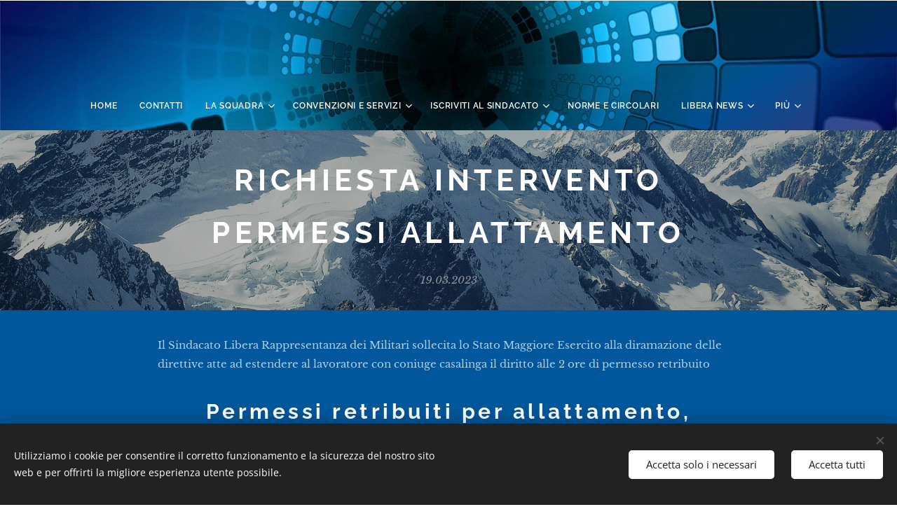

--- FILE ---
content_type: text/html; charset=UTF-8
request_url: https://www.sindacatolrm.com/l/articolo-con-suggerimenti-di-formattazione/
body_size: 22442
content:
<!DOCTYPE html>
<html class="no-js" prefix="og: https://ogp.me/ns#" lang="it">
<head><link rel="preconnect" href="https://duyn491kcolsw.cloudfront.net" crossorigin><link rel="preconnect" href="https://fonts.gstatic.com" crossorigin><meta charset="utf-8"><link rel="shortcut icon" href="https://dff158f40c.clvaw-cdnwnd.com/8b8437d25bf81906acd94158acba8eae/200006027-802a7802a9/logo%202mega%20trasparente.png?ph=dff158f40c"><link rel="apple-touch-icon" href="https://dff158f40c.clvaw-cdnwnd.com/8b8437d25bf81906acd94158acba8eae/200006027-802a7802a9/logo%202mega%20trasparente.png?ph=dff158f40c"><link rel="icon" href="https://dff158f40c.clvaw-cdnwnd.com/8b8437d25bf81906acd94158acba8eae/200006027-802a7802a9/logo%202mega%20trasparente.png?ph=dff158f40c">
    <meta http-equiv="X-UA-Compatible" content="IE=edge">
    <title>RICHIESTA INTERVENTO PERMESSI ALLATTAMENTO :: Sindacato L.R.M.</title>
    <meta name="viewport" content="width=device-width,initial-scale=1">
    <meta name="msapplication-tap-highlight" content="no">
    
    <link href="https://duyn491kcolsw.cloudfront.net/files/0r/0rk/0rklmm.css?ph=dff158f40c" media="print" rel="stylesheet">
    <link href="https://duyn491kcolsw.cloudfront.net/files/2e/2e5/2e5qgh.css?ph=dff158f40c" media="screen and (min-width:100000em)" rel="stylesheet" data-type="cq" disabled>
    <link rel="stylesheet" href="https://duyn491kcolsw.cloudfront.net/files/41/41k/41kc5i.css?ph=dff158f40c"><link rel="stylesheet" href="https://duyn491kcolsw.cloudfront.net/files/3b/3b2/3b2e8e.css?ph=dff158f40c" media="screen and (min-width:37.5em)"><link rel="stylesheet" href="https://duyn491kcolsw.cloudfront.net/files/2m/2m4/2m4vjv.css?ph=dff158f40c" data-wnd_color_scheme_file=""><link rel="stylesheet" href="https://duyn491kcolsw.cloudfront.net/files/23/23c/23cqa3.css?ph=dff158f40c" data-wnd_color_scheme_desktop_file="" media="screen and (min-width:37.5em)" disabled=""><link rel="stylesheet" href="https://duyn491kcolsw.cloudfront.net/files/16/16t/16tbvw.css?ph=dff158f40c" data-wnd_additive_color_file=""><link rel="stylesheet" href="https://duyn491kcolsw.cloudfront.net/files/3l/3l0/3l0hu9.css?ph=dff158f40c" data-wnd_typography_file=""><link rel="stylesheet" href="https://duyn491kcolsw.cloudfront.net/files/1r/1re/1remi4.css?ph=dff158f40c" data-wnd_typography_desktop_file="" media="screen and (min-width:37.5em)" disabled=""><script>(()=>{let e=!1;const t=()=>{if(!e&&window.innerWidth>=600){for(let e=0,t=document.querySelectorAll('head > link[href*="css"][media="screen and (min-width:37.5em)"]');e<t.length;e++)t[e].removeAttribute("disabled");e=!0}};t(),window.addEventListener("resize",t),"container"in document.documentElement.style||fetch(document.querySelector('head > link[data-type="cq"]').getAttribute("href")).then((e=>{e.text().then((e=>{const t=document.createElement("style");document.head.appendChild(t),t.appendChild(document.createTextNode(e)),import("https://duyn491kcolsw.cloudfront.net/client/js.polyfill/container-query-polyfill.modern.js").then((()=>{let e=setInterval((function(){document.body&&(document.body.classList.add("cq-polyfill-loaded"),clearInterval(e))}),100)}))}))}))})()</script>
<link rel="preload stylesheet" href="https://duyn491kcolsw.cloudfront.net/files/2m/2m8/2m8msc.css?ph=dff158f40c" as="style"><meta name="description" content="Il Sindacato Libera Rappresentanza dei Militari sollecita lo Stato Maggiore Esercito alla diramazione delle direttive atte ad estendere al lavoratore con coniuge casalinga il diritto alle 2 ore di permesso retribuito"><meta name="keywords" content=""><meta name="generator" content="Webnode 2"><meta name="apple-mobile-web-app-capable" content="no"><meta name="apple-mobile-web-app-status-bar-style" content="black"><meta name="format-detection" content="telephone=no">



<meta property="og:url" content="https://sindacatolrm.com/l/articolo-con-suggerimenti-di-formattazione/"><meta property="og:title" content="RICHIESTA INTERVENTO PERMESSI ALLATTAMENTO :: Sindacato L.R.M."><meta property="og:type" content="article"><meta property="og:description" content="Il Sindacato Libera Rappresentanza dei Militari sollecita lo Stato Maggiore Esercito alla diramazione delle direttive atte ad estendere al lavoratore con coniuge casalinga il diritto alle 2 ore di permesso retribuito"><meta property="og:site_name" content="Sindacato L.R.M."><meta property="og:image" content="https://dff158f40c.clvaw-cdnwnd.com/8b8437d25bf81906acd94158acba8eae/200008722-4e07b4e07d/700/accudire.jpg?ph=dff158f40c"><meta property="og:article:published_time" content="2023-03-19T00:00:00+0100"><meta property="fb:app_id" content="225951590755638"><meta name="robots" content="index,follow"><link rel="canonical" href="https://www.sindacatolrm.com/l/articolo-con-suggerimenti-di-formattazione/"><script>window.checkAndChangeSvgColor=function(c){try{var a=document.getElementById(c);if(a){c=[["border","borderColor"],["outline","outlineColor"],["color","color"]];for(var h,b,d,f=[],e=0,m=c.length;e<m;e++)if(h=window.getComputedStyle(a)[c[e][1]].replace(/\s/g,"").match(/^rgb[a]?\(([0-9]{1,3}),([0-9]{1,3}),([0-9]{1,3})/i)){b="";for(var g=1;3>=g;g++)b+=("0"+parseInt(h[g],10).toString(16)).slice(-2);"0"===b.charAt(0)&&(d=parseInt(b.substr(0,2),16),d=Math.max(16,d),b=d.toString(16)+b.slice(-4));f.push(c[e][0]+"="+b)}if(f.length){var k=a.getAttribute("data-src"),l=k+(0>k.indexOf("?")?"?":"&")+f.join("&");a.src!=l&&(a.src=l,a.outerHTML=a.outerHTML)}}}catch(n){}};</script></head>
<body class="l wt-blogpost ac-s ac-i ac-n l-default l-d-none b-btn-r b-btn-s-l b-btn-dn b-btn-bw-2 img-d-n img-t-u img-h-z line-solid b-e-ds lbox-d c-s-n    wnd-fe"><noscript>
				<iframe
				 src="https://www.googletagmanager.com/ns.html?id=GTM-542MMSL"
				 height="0"
				 width="0"
				 style="display:none;visibility:hidden"
				 >
				 </iframe>
			</noscript>

<div class="wnd-page l-page cs-gray-3 ac-borange t-t-fs-m t-t-fw-s t-t-sp t-t-d-n t-s-fs-s t-s-fw-m t-s-sp t-s-d-n t-p-fs-s t-p-fw-m t-p-sp-n t-h-fs-m t-h-fw-s t-h-sp t-bq-fs-s t-bq-fw-s t-bq-sp-n t-bq-d-l t-btn-fw-s t-nav-fw-s t-pd-fw-l t-nav-tt-u">
    <div class="l-w t cf t-05">
        <div class="l-bg cf">
            <div class="s-bg-l">
                
                
            </div>
        </div>
        <header class="l-h cf">
            <div class="sw cf">
	<div class="sw-c cf"><section data-space="true" class="s s-hn s-hn-centered wnd-mt-classic logo-center logo-center sc-m wnd-background-image  wnd-w-default  menu-default-underline-grow">
	<div class="s-w">
		<div class="s-o">

			<div class="s-bg">
                <div class="s-bg-l wnd-background-image fx-none bgpos-center-center bgatt-scroll">
                    <picture><source type="image/webp" srcset="https://dff158f40c.clvaw-cdnwnd.com/8b8437d25bf81906acd94158acba8eae/200008069-9994299945/700/abstract-1018110_1280.webp?ph=dff158f40c 700w, https://dff158f40c.clvaw-cdnwnd.com/8b8437d25bf81906acd94158acba8eae/200008069-9994299945/abstract-1018110_1280.webp?ph=dff158f40c 1280w, https://dff158f40c.clvaw-cdnwnd.com/8b8437d25bf81906acd94158acba8eae/200008069-9994299945/abstract-1018110_1280.webp?ph=dff158f40c 2x" sizes="100vw" ><img src="https://dff158f40c.clvaw-cdnwnd.com/8b8437d25bf81906acd94158acba8eae/200008068-e1229e122c/abstract-1018110_1280-1.jpg?ph=dff158f40c" width="1280" height="905" alt="" ></picture>
                    
                </div>
			</div>
			<div class="h-w">

				<div class="n-l">
					<div class="n-l-i slogan-container">
						<div class="s-c">
							<div class="b b-l logo logo-default logo-nb raleway logo-21 b-ls-s">
	<div class="b-l-c logo-content">
		<a class="b-l-link logo-link" href="/home/">

			

			

			<div class="b-l-br logo-br"></div>

			<div class="b-l-text logo-text-wrapper">
				<div class="b-l-text-w logo-text">
					<span class="b-l-text-c logo-text-cell"></span>
				</div>
			</div>

		</a>
	</div>
</div>
						</div>
					</div>

					<div class="n-l-w h-f wnd-fixed">
						<div class="s-c">
							<div class="n-l-w-i menu-nav">

	                            <div id="menu-slider">
	                                <div id="menu-block">
	                                    <nav id="menu"><div class="menu-font menu-wrapper">
	<a href="#" class="menu-close" rel="nofollow" title="Close Menu"></a>
	<ul role="menubar" aria-label="Menu" class="level-1">
		<li role="none" class="wnd-homepage">
			<a class="menu-item" role="menuitem" href="/home/"><span class="menu-item-text">Home</span></a>
			
		</li><li role="none">
			<a class="menu-item" role="menuitem" href="/contatti/"><span class="menu-item-text">Contatti</span></a>
			
		</li><li role="none" class="wnd-with-submenu">
			<a class="menu-item" role="menuitem" href="/direttivo-nazionale/"><span class="menu-item-text">La squadra </span></a>
			<ul role="menubar" aria-label="Menu" class="level-2">
		<li role="none">
			<a class="menu-item" role="menuitem" href="/segreteria-nazionale-lrm/"><span class="menu-item-text">SEGRETERIA NAZIONALE LRM</span></a>
			
		</li><li role="none">
			<a class="menu-item" role="menuitem" href="/copia-di-segreteria-nazionale-lrm/"><span class="menu-item-text">Comitato Esecutivo LRM</span></a>
			
		</li><li role="none">
			<a class="menu-item" role="menuitem" href="/il-programma/"><span class="menu-item-text">Programma</span></a>
			
		</li><li role="none" class="wnd-with-submenu">
			<a class="menu-item" role="menuitem" href="/statuto/"><span class="menu-item-text"> Lo Statuto</span></a>
			<ul role="menubar" aria-label="Menu" class="level-3">
		<li role="none">
			<a class="menu-item" role="menuitem" href="/codice-etico/"><span class="menu-item-text">Codice Etico</span></a>
			
		</li><li role="none">
			<a class="menu-item" role="menuitem" href="/bilancio-lrm-2023-2025/"><span class="menu-item-text">Bilancio LRM 2023</span></a>
			
		</li><li role="none">
			<a class="menu-item" role="menuitem" href="/bilancio-lrm-2024-2026/"><span class="menu-item-text">Bilancio LRM 2024_2026</span></a>
			
		</li>
	</ul>
		</li><li role="none" class="wnd-with-submenu">
			<a class="menu-item" role="menuitem" href="/dipartimenti/"><span class="menu-item-text">Dipartimenti tematici</span></a>
			<ul role="menubar" aria-label="Menu" class="level-3">
		<li role="none">
			<a class="menu-item" role="menuitem" href="/vittime-del-dovere/"><span class="menu-item-text">Cause di servizio e Vittime del dovere</span></a>
			
		</li><li role="none">
			<a class="menu-item" role="menuitem" href="/giuridico-legale/"><span class="menu-item-text">Giuridico-legale e Disciplina</span></a>
			
		</li><li role="none">
			<a class="menu-item" role="menuitem" href="/esteri/"><span class="menu-item-text">Esteri</span></a>
			
		</li><li role="none">
			<a class="menu-item" role="menuitem" href="/trattamento-economico-e-amministrativo/"><span class="menu-item-text">Trattamento economico e Amministrativo</span></a>
			
		</li><li role="none">
			<a class="menu-item" role="menuitem" href="/comunicazione-e-grandi-eventi/"><span class="menu-item-text">Comunicazione e Grandi eventi</span></a>
			
		</li><li role="none">
			<a class="menu-item" role="menuitem" href="/famiglia-e-welfare/"><span class="menu-item-text">Famiglia e Welfare</span></a>
			
		</li><li role="none">
			<a class="menu-item" role="menuitem" href="/studi-e-dottrina/"><span class="menu-item-text">Studi e Dottrina</span></a>
			
		</li><li role="none">
			<a class="menu-item" role="menuitem" href="/sport-salute-e-tempo-libero/"><span class="menu-item-text">Sport e Benessere</span></a>
			
		</li><li role="none">
			<a class="menu-item" role="menuitem" href="/piattaforma-candidati/"><span class="menu-item-text">Piattaforma Candidati</span></a>
			
		</li>
	</ul>
		</li><li role="none" class="wnd-with-submenu">
			<a class="menu-item" role="menuitem" href="/comitati-regionali/"><span class="menu-item-text">Comitati Regionali</span></a>
			<ul role="menubar" aria-label="Menu" class="level-3">
		<li role="none">
			<a class="menu-item" role="menuitem" href="/sicilia/"><span class="menu-item-text">SICILIA</span></a>
			
		</li><li role="none">
			<a class="menu-item" role="menuitem" href="/puglia/"><span class="menu-item-text">PUGLIA</span></a>
			
		</li><li role="none">
			<a class="menu-item" role="menuitem" href="/lazio/"><span class="menu-item-text">LAZIO</span></a>
			
		</li><li role="none">
			<a class="menu-item" role="menuitem" href="/marche/"><span class="menu-item-text">MARCHE</span></a>
			
		</li><li role="none">
			<a class="menu-item" role="menuitem" href="/abruzzo/"><span class="menu-item-text">ABRUZZO</span></a>
			
		</li><li role="none">
			<a class="menu-item" role="menuitem" href="/toscana/"><span class="menu-item-text">TOSCANA</span></a>
			
		</li>
	</ul>
		</li>
	</ul>
		</li><li role="none" class="wnd-with-submenu">
			<a class="menu-item" role="menuitem" href="/convenzioni-e-servizi/"><span class="menu-item-text">Convenzioni e servizi</span></a>
			<ul role="menubar" aria-label="Menu" class="level-2">
		<li role="none">
			<a class="menu-item" role="menuitem" href="/formazione-e-universita/"><span class="menu-item-text">Formazione e Università</span></a>
			
		</li><li role="none">
			<a class="menu-item" role="menuitem" href="/amicacard/"><span class="menu-item-text">AMICA CARD</span></a>
			
		</li><li role="none">
			<a class="menu-item" role="menuitem" href="/pacard/"><span class="menu-item-text">PAcard</span></a>
			
		</li><li role="none">
			<a class="menu-item" role="menuitem" href="/servizi-di-caf-e-patronato/"><span class="menu-item-text">SERVIZI DI CAF E PATRONATO</span></a>
			
		</li><li role="none" class="wnd-with-submenu">
			<a class="menu-item" role="menuitem" href="/team-ready/"><span class="menu-item-text">TEAM READY</span></a>
			<ul role="menubar" aria-label="Menu" class="level-3">
		<li role="none">
			<a class="menu-item" role="menuitem" href="/sportello-ascolto/"><span class="menu-item-text">SPORTELLO ASCOLTO</span></a>
			
		</li>
	</ul>
		</li><li role="none">
			<a class="menu-item" role="menuitem" href="/assocral/"><span class="menu-item-text">ASSO CRAL</span></a>
			
		</li><li role="none">
			<a class="menu-item" role="menuitem" href="/soluzioni-allindebbitamento/"><span class="menu-item-text">SOLUZIONI ALL&#039;INDEBITAMENTO </span></a>
			
		</li><li role="none">
			<a class="menu-item" role="menuitem" href="/droni-e-corsi-di-volo/"><span class="menu-item-text">DRONI E CORSI DI VOLO</span></a>
			
		</li><li role="none">
			<a class="menu-item" role="menuitem" href="/proponi-la-tua-convenzione/"><span class="menu-item-text">Proponi la tua convenzione</span></a>
			
		</li>
	</ul>
		</li><li role="none" class="wnd-with-submenu">
			<a class="menu-item" role="menuitem" href="/iscriviti-al-sindacato/"><span class="menu-item-text">Iscriviti al sindacato</span></a>
			<ul role="menubar" aria-label="Menu" class="level-2">
		<li role="none">
			<a class="menu-item" role="menuitem" href="/privacy-lrm/"><span class="menu-item-text">Privacy LRM</span></a>
			
		</li>
	</ul>
		</li><li role="none">
			<a class="menu-item" role="menuitem" href="/norme-e-circolari/"><span class="menu-item-text">NORME E CIRCOLARI</span></a>
			
		</li><li role="none" class="wnd-with-submenu">
			<a class="menu-item" role="menuitem" href="/archivio-news/"><span class="menu-item-text">Libera News</span></a>
			<ul role="menubar" aria-label="Menu" class="level-2">
		<li role="none" class="wnd-active-path">
			<a class="menu-item" role="menuitem" href="/azioni-sindacali-lrm/"><span class="menu-item-text">AZIONI SINDACALI LRM</span></a>
			
		</li>
	</ul>
		</li><li role="none">
			<a class="menu-item" role="menuitem" href="/contributi-di-pensieri/"><span class="menu-item-text">Contributi di pensieri</span></a>
			
		</li>
	</ul>
	<span class="more-text">Più</span>
</div></nav>
	                                </div>
	                            </div>

								<div class="cart-and-mobile">
									
									

									<div id="menu-mobile">
										<a href="#" id="menu-submit"><span></span>Menu</a>
									</div>
								</div>

							</div>
						</div>
					</div>

				</div>
			</div>
		</div>
	</div>
</section></div>
</div>
        </header>
        <main class="l-m cf">
            <div class="sw cf">
	<div class="sw-c cf"><section data-space="true" class="s s-hm s-hm-bdh s-bdh cf sc-m wnd-background-image  wnd-w-default wnd-s-normal wnd-h-auto wnd-nh-l wnd-p-cc hn-centered">
    <div class="s-w cf">
	    <div class="s-o cf">
	        <div class="s-bg cf">
                <div class="s-bg-l wnd-background-image fx-none bgpos-center-center bgatt-parallax overlay-black-light">
                    <picture><img src="https://duyn491kcolsw.cloudfront.net/files/3z/3zw/3zwa5q.jpg?ph=dff158f40c" width="1920" height="1276" alt="" fetchpriority="high" ></picture>
                    
                </div>
	        </div>
	        <div class="h-c s-c cf">
		        <div class="s-bdh-c b b-s-l b-s-r b-cs cf">
			        <div class="s-bdh-w">
			            <h1 class="s-bdh-t"><div class="ld">
	<span class="ld-c"><strong>RICHIESTA INTERVENTO PERMESSI ALLATTAMENTO</strong></span>
</div></h1>
			            <span class="s-bdh-d"><div class="ld">
	<span class="ld-c">19.03.2023</span>
</div></span>
			        </div>
		        </div>
	        </div>
	    </div>
    </div>
</section><section class="s s-basic cf sc-m wnd-background-solid  wnd-w-wider wnd-s-normal wnd-h-auto">
	<div class="s-w cf">
		<div class="s-o s-fs cf">
			<div class="s-bg cf">
				<div class="s-bg-l" style="background-color:#01579B">
                    
					
				</div>
			</div>
			<div class="s-c s-fs cf">
				<div class="ez cf wnd-no-cols">
	<div class="ez-c"><div class="b b-text cf">
	<div class="b-c b-text-c b-s b-s-t60 b-s-b60 b-cs cf"><p>Il Sindacato Libera Rappresentanza dei Militari sollecita lo Stato Maggiore Esercito alla diramazione delle direttive atte ad estendere al lavoratore con coniuge casalinga il diritto alle 2 ore di permesso retribuito</p>

<h2 class="wnd-align-center"><strong>Permessi retribuiti per allattamento, intervento del Sindacato L.R.M.</strong></h2>

<p>I riposi giornalieri "per allattamento" previsti dal Testo Unico sulla Maternità e Paternità (D.lgs 151/2001) spettano al padre lavoratore dipendente anche se la madre non lavora.</p><p class="wnd-align-justify">Come noto, il D.Lgs 151/2001 all'art. 39 prevede che il genitore lavoratore ha diritto, per il primo anno di vita del bambino, a due ore di permesso giornaliero per accudire la prole.</p><p class="wnd-align-justify">Tale permesso computato in servizio effettivo, ancorché cumulabile, può essere utilizzato dal Padre o dalla Madre dipendente "militari inclusi", sia che l'altro genitore sia un lavoratore autonomo/contrattualizzato/privato/pubblico, sia pure che esso/essa non svolga alcuna attività lavorativa.</p><p class="wnd-align-justify">A fare il punto della situazione e fare una volta per tutte chiarezza sui controversi orientamenti giurisprudenziali è stata l'Adunanza Plenaria del Consiglio di Stato nella recente sentenza n. 17 del 28 dicembre 2022.</p><p class="wnd-align-justify">Nonostante questo, PERSOMIL tarda (a differenza di PERSOCIV) ad emanare le direttive correttive causando non pochi problemi al personale.</p><p class="wnd-align-justify">Di seguito la trasmissione di intervento urgente che questa associazione sindacale ha operato a difesa del diritto di un proprio iscritto:</p><p class="">Alla cortese attenzione del Capo del
1° Reparto di SME </p><p class="">e per conoscenza,</p><p class="">Al Sig. Capo di SME</p><p class="">Al Capo Sezione dell'Ufficio
Relazioni Sindacali. </p><p class=""> </p><p class="">Spettabile Stato Maggiore, la
presente per segnalare una problematica di carattere urgente che attiene alla
corretta applicazione delle norme che regolano la tutela della genitorialità ed
in particolare ciò che concerne i permessi per l'allattamento.</p><p class=""> </p><p class="">Come noto, il D.Lgs 151/2001
all'art. 39 prevede che il genitore lavoratore ha diritto, per il primo anno di
vita del bambino, a due ore di permesso giornaliero per accudire la prole.</p><p class=""> </p><p class="">Tale permesso computato in servizio
effettivo, ancorché cumulabile, può essere utilizzato dal Padre o dalla Madre
dipendente "militari inclusi", sia che l'altro genitore sia un
lavoratore autonomo/contrattualizzato/privato/pubblico, sia pure che esso/essa
non svolga alcuna attività lavorativa.</p><p class=""> </p><p class="">A fare il punto della situazione e
fare una volta per tutte chiarezza sui controversi orientamenti
giurisprudenziali è stata l'Adunanza Plenaria del Consiglio di Stato nella
recente sentenza n. 17 del 28 dicembre 2022.</p><p class=""> </p><p class="">A tale sentenza, 
e non dunque un "semplice" parere,  doveva corrispondere
relativa disposizione degli uffici competenti,  (persomil) atta  a
diramare fino ai livelli minimi le direttive operative.</p><p class="">Ciò a dispetto
del tempo trascorso e della centralità "dell'uomo" che questo Stato
Maggiore Esercito ha sempre perseguito, non è ad oggi avvenuto ed ha scaturito
parecchio malumore fra il personale militare dipendente ed in particolare tra
gli iscritti che questa Associazione Sindacale tutela.</p><p class=""></p><p class="">Invero, i
malumori nascono per tre ordini di ragioni:</p><p class=""></p><p class="">Il primo
attiene al rifiuto di taluni Comandamenti a concedere siffatti permessi già
previsti dalle norme e declarati dall'adunanza Plenaria del Consiglio di Stato </p><p class=""></p><p class="">Il secondo
attiene alla consapevolezza che già altri settori del Dicastero (persociv)
hanno regolarmente emanato le disposizioni per il proprio personale </p><p class=""></p><p class="">Il terzo, che
taluni Comandanti, in maniera sagace hanno concesso, specie per i casi più
urgenti tali permessi, in attesa delle disposizioni ancora in trattazione e di
imminente "ci si augura" emanazione mentre altri no.</p><p class=""></p><p class="">Nel caso si
specie, L'Associazione Sindacale Libera Rappresentanza dei Militari ha
rappresentato, per le vie brevi al Sig. Comandante del&nbsp; [...omissis...] un caso estremamente grave di un iscritto per il quale occorre
nell'immediatezza intervenire in tal senso.</p><p class="">(Ove richiesto
si invierà il caso specifico)</p><p class=""> </p><p class="">Tali permessi e tale materia, come
noto, è materia contrattuale ed è sia di competenza di questa Associazione
Sindacale sia pure materia per la quale la Legge 46/2022 ne prevede apposita
"vigilanza" al rispetto in capo alle Associazioni Sindacali".</p><p class=""> </p><p class="">Orbene, questa APCSM ha contatto per
le vie brevi il Comandante, "datore di lavoro" del proprio iscritto,
chiedendo un suo autorevole intervento al fine di scongiurare le gravi
conseguenze di una non accettazione in tempi brevi dell'istanza presentata
"date le gravi situazioni".</p><p class=""> </p><p class="">Il Comandante [...omissis...] 
 ha risposto che non desiderava essere disturbato per le vie brevi,
che la materia attiene al sevizio (questione palesemente inesatta) e che il
collega, se lo desiderava, poteva interessare la "line" (altra
inesattezza in quanto proprio il respingimento di tale istanza aveva scaturito
l'interesse di questa Associazione ad intervenire a tutela del buon diritto del
proprio iscritto).</p><p class=""> </p><p class="">Quanto sopra atto a chiedere a
questo Stato Maggiore Esercito a che si utilizzino i&nbsp;canali preposti
atti a "sollecitare" un celere  intervento da parte di persomil,
sensibilizzare, ove ritenuto opportuno, il Comandante del [...omissis...] 
 sull'opportunità di concedere nell'immediatezza tali permessi
i quali, ove concessi non travalicano certamente la norma bensì la attuano.</p><p class=""> </p><p class="">Sensibilizzare e rendere edotto il
Comandante del [...omissis...] 
sulle norme che attengono le relazioni
sindacali ed in particolare sulle materi di competenza delle APCSM</p><p class=""> </p><p class="">Comunicare, ove i tempi di persomil
fossero ancora lunghi, a tutti i comandi discendenti la possibilità di poter
concedere comunque tali permessi in attesa di specifiche tecniche date dalle
circolari di FF.AA. (che come noto subordinano alla Legge dello Stato già
chiare per il punto e resa interpretativa dal CdS).</p><p class="">Certi di un autorevole intervento da
parte di questo Stato Maggiore si coglie l'occasione per inviare </p><p class="">Distinti Saluti </p><p class=""> </p><p class="">La Segreteria Nazionale </p><p class="">Associazione Sindacale </p><p class="wnd-align-justify">










































</p><p class="">Libera Rappresentanza dei
Militari&nbsp;</p>
</div>
</div></div>
</div>
			</div>
		</div>
	</div>
</section><section class="s s-basic cf sc-ml wnd-background-solid  wnd-w-default wnd-s-normal wnd-h-auto" data-wnd_brightness="1" data-wnd_last_section>
	<div class="s-w cf">
		<div class="s-o s-fs cf">
			<div class="s-bg cf">
				<div class="s-bg-l" style="background-color:#FFC000">
                    
					
				</div>
			</div>
			<div class="s-c s-fs cf">
				<div class="ez cf wnd-no-cols">
	<div class="ez-c"><div class="b-img b-img-default b b-s cf wnd-orientation-landscape wnd-type-image img-s-n" style="margin-left:24.09%;margin-right:24.09%;" id="wnd_ImageBlock_217347880">
	<div class="b-img-w">
		<div class="b-img-c" style="padding-bottom:56%;text-align:center;">
            <picture><source type="image/webp" srcset="https://dff158f40c.clvaw-cdnwnd.com/8b8437d25bf81906acd94158acba8eae/200008723-2f76a2f76c/450/accudire.webp?ph=dff158f40c 300w, https://dff158f40c.clvaw-cdnwnd.com/8b8437d25bf81906acd94158acba8eae/200008723-2f76a2f76c/700/accudire.webp?ph=dff158f40c 300w, https://dff158f40c.clvaw-cdnwnd.com/8b8437d25bf81906acd94158acba8eae/200008723-2f76a2f76c/accudire.webp?ph=dff158f40c 300w" sizes="100vw" ><img id="wnd_ImageBlock_217347880_img" src="https://dff158f40c.clvaw-cdnwnd.com/8b8437d25bf81906acd94158acba8eae/200008722-4e07b4e07d/accudire.jpg?ph=dff158f40c" alt="" width="300" height="168" loading="lazy" style="top:0%;left:0%;width:100%;height:100%;position:absolute;" ></picture>
			</div>
		
	</div>
</div></div>
</div>
			</div>
		</div>
	</div>
</section></div>
</div>
<div class="s-bdf b-s b-s-t200 b-cs " data-wnd_social_buttons="true">
	<div class="s-bdf-share b-s-b200"><div id="fb-root"></div><script src="https://connect.facebook.net/it_IT/sdk.js#xfbml=1&amp;version=v5.0&amp;appId=225951590755638&amp;autoLogAppEvents=1" async defer crossorigin="anonymous"></script><div style="margin-right: 20px" class="fb-share-button" data-href="https://www.sindacatolrm.com/l/articolo-con-suggerimenti-di-formattazione/" data-layout="button" data-size="large"><a class="fb-xfbml-parse-ignore" target="_blank" href="https://www.facebook.com/sharer/sharer.php?u=https%3A%2F%2Fwww.sindacatolrm.com%2Fl%2Farticolo-con-suggerimenti-di-formattazione%2F&amp;src=sdkpreparse">Share</a></div><a href="https://twitter.com/share" class="twitter-share-button" data-size="large">Tweet</a><script>window.twttr=function(t,e,r){var n,i=t.getElementsByTagName(e)[0],w=window.twttr||{};return t.getElementById(r)?w:((n=t.createElement(e)).id=r,n.src="https://platform.twitter.com/widgets.js",i.parentNode.insertBefore(n,i),w._e=[],w.ready=function(t){w._e.push(t)},w)}(document,"script","twitter-wjs");</script></div>
	<div class="s-bdf-comments"><div id="wnd-fb-comments" class="fb-comments" data-href="https://www.sindacatolrm.com/l/articolo-con-suggerimenti-di-formattazione/" data-numposts="5" data-colorscheme="light"></div></div>
	<div class="s-bdf-html"></div>
</div>

        </main>
        <footer class="l-f cf">
            <div class="sw cf">
	<div class="sw-c cf"><section data-wn-border-element="s-f-border" class="s s-f s-f-basic s-f-simple sc-ml wnd-background-solid  wnd-w-default wnd-s-higher">
	<div class="s-w">
		<div class="s-o">
			<div class="s-bg">
                <div class="s-bg-l" style="background-color:#FFC000">
                    
                    
                </div>
			</div>
			<div class="s-c s-f-l-w s-f-border">
				<div class="s-f-l b-s b-s-t0 b-s-b0">
					<div class="s-f-l-c s-f-l-c-first">
						<div class="s-f-cr"><span class="it b link">
	<span class="it-c">©&nbsp;2019 Associazione sindacale Libera Rappresentanza dei Militari</span>
</span></div>
						<div class="s-f-sf">
                            <span class="sf b">
<span class="sf-content sf-c link"><strong><em><font>c.f. 97340910823&nbsp; &nbsp; &nbsp; &nbsp; &nbsp; &nbsp; &nbsp; &nbsp; &nbsp; &nbsp; &nbsp; &nbsp; &nbsp; &nbsp; &nbsp; &nbsp; &nbsp; &nbsp; &nbsp; &nbsp; &nbsp; &nbsp; &nbsp; &nbsp; &nbsp; &nbsp; &nbsp; &nbsp; &nbsp; &nbsp; &nbsp; &nbsp; &nbsp; &nbsp; &nbsp; &nbsp; &nbsp;</font></em></strong></span>
</span>
                            <span class="sf-cbr link">
    <a href="#" rel="nofollow">Cookies</a>
</span>
                            
                            
                            
                        </div>
					</div>
					<div class="s-f-l-c s-f-l-c-last">
						<div class="s-f-lang lang-select cf">
	
</div>
					</div>
                    <div class="s-f-l-c s-f-l-c-currency">
                        <div class="s-f-ccy ccy-select cf">
	
</div>
                    </div>
				</div>
			</div>
		</div>
	</div>
</section></div>
</div>
        </footer>
    </div>
    
</div>
<section class="cb cb-dark" id="cookiebar" style="display:none;" id="cookiebar" style="display:none;">
	<div class="cb-bar cb-scrollable">
		<div class="cb-bar-c">
			<div class="cb-bar-text">Utilizziamo i cookie per consentire il corretto funzionamento e la sicurezza del nostro sito web e per offrirti la migliore esperienza utente possibile.</div>
			<div class="cb-bar-buttons">
				<button class="cb-button cb-close-basic" data-action="accept-necessary">
					<span class="cb-button-content">Accetta solo i necessari</span>
				</button>
				<button class="cb-button cb-close-basic" data-action="accept-all">
					<span class="cb-button-content">Accetta tutti</span>
				</button>
				
			</div>
		</div>
        <div class="cb-close cb-close-basic" data-action="accept-necessary"></div>
	</div>

	<div class="cb-popup cb-light close">
		<div class="cb-popup-c">
			<div class="cb-popup-head">
				<h3 class="cb-popup-title">Impostazioni avanzate</h3>
				<p class="cb-popup-text">Qui puoi personalizzare le preferenze sui cookie. Abilita o disabilita le seguenti categorie e salva la tua selezione.</p>
			</div>
			<div class="cb-popup-options cb-scrollable">
				<div class="cb-option">
					<input class="cb-option-input" type="checkbox" id="necessary" name="necessary" readonly="readonly" disabled="disabled" checked="checked">
                    <div class="cb-option-checkbox"></div>
                    <label class="cb-option-label" for="necessary">Cookie essenziali</label>
					<div class="cb-option-text"></div>
				</div>
			</div>
			<div class="cb-popup-footer">
				<button class="cb-button cb-save-popup" data-action="advanced-save">
					<span class="cb-button-content">Salva</span>
				</button>
			</div>
			<div class="cb-close cb-close-popup" data-action="close"></div>
		</div>
	</div>
</section>

<script src="https://duyn491kcolsw.cloudfront.net/files/3e/3em/3eml8v.js?ph=dff158f40c" crossorigin="anonymous" type="module"></script><script>document.querySelector(".wnd-fe")&&[...document.querySelectorAll(".c")].forEach((e=>{const t=e.querySelector(".b-text:only-child");t&&""===t.querySelector(".b-text-c").innerText&&e.classList.add("column-empty")}))</script>


<script src="https://duyn491kcolsw.cloudfront.net/client.fe/js.compiled/lang.it.2086.js?ph=dff158f40c" crossorigin="anonymous"></script><script src="https://duyn491kcolsw.cloudfront.net/client.fe/js.compiled/compiled.multi.2-2193.js?ph=dff158f40c" crossorigin="anonymous"></script><script>var wnd = wnd || {};wnd.$data = {"image_content_items":{"wnd_ThumbnailBlock_999008":{"id":"wnd_ThumbnailBlock_999008","type":"wnd.pc.ThumbnailBlock"},"wnd_Section_default_887749891":{"id":"wnd_Section_default_887749891","type":"wnd.pc.Section"},"wnd_Section_text_image_19964072":{"id":"wnd_Section_text_image_19964072","type":"wnd.pc.Section"},"wnd_ImageBlock_217347880":{"id":"wnd_ImageBlock_217347880","type":"wnd.pc.ImageBlock"},"wnd_LogoBlock_576904":{"id":"wnd_LogoBlock_576904","type":"wnd.pc.LogoBlock"},"wnd_FooterSection_footer_815670":{"id":"wnd_FooterSection_footer_815670","type":"wnd.pc.FooterSection"}},"svg_content_items":{"wnd_ImageBlock_217347880":{"id":"wnd_ImageBlock_217347880","type":"wnd.pc.ImageBlock"},"wnd_LogoBlock_576904":{"id":"wnd_LogoBlock_576904","type":"wnd.pc.LogoBlock"}},"content_items":[],"eshopSettings":{"ESHOP_SETTINGS_DISPLAY_PRICE_WITHOUT_VAT":false,"ESHOP_SETTINGS_DISPLAY_ADDITIONAL_VAT":false,"ESHOP_SETTINGS_DISPLAY_SHIPPING_COST":false},"project_info":{"isMultilanguage":false,"isMulticurrency":false,"eshop_tax_enabled":"1","country_code":"","contact_state":"","eshop_tax_type":"VAT","eshop_discounts":true,"graphQLURL":"https:\/\/sindacatolrm.com\/servers\/graphql\/","iubendaSettings":{"cookieBarCode":"","cookiePolicyCode":"","privacyPolicyCode":"","termsAndConditionsCode":""}}};</script><script>wnd.$system = {"fileSystemType":"aws_s3","localFilesPath":"https:\/\/www.sindacatolrm.com\/_files\/","awsS3FilesPath":"https:\/\/dff158f40c.clvaw-cdnwnd.com\/8b8437d25bf81906acd94158acba8eae\/","staticFiles":"https:\/\/duyn491kcolsw.cloudfront.net\/files","isCms":false,"staticCDNServers":["https:\/\/duyn491kcolsw.cloudfront.net\/"],"fileUploadAllowExtension":["jpg","jpeg","jfif","png","gif","bmp","ico","svg","webp","tiff","pdf","doc","docx","ppt","pptx","pps","ppsx","odt","xls","xlsx","txt","rtf","mp3","wma","wav","ogg","amr","flac","m4a","3gp","avi","wmv","mov","mpg","mkv","mp4","mpeg","m4v","swf","gpx","stl","csv","xml","txt","dxf","dwg","iges","igs","step","stp"],"maxUserFormFileLimit":4194304,"frontendLanguage":"it","backendLanguage":"it","frontendLanguageId":"1","page":{"id":50000001,"identifier":"l","template":{"id":200000745,"styles":{"background":{"default":null},"additiveColor":"ac-borange","scheme":"cs-gray-3","acSubheadings":true,"imageTitle":"img-t-u","imageHover":"img-h-z","imageStyle":"img-d-n","buttonDecoration":"b-btn-dn","buttonStyle":"b-btn-r","buttonSize":"b-btn-s-l","buttonBorders":"b-btn-bw-2","lightboxStyle":"lbox-d","eshopGridItemStyle":"b-e-ds","eshopGridItemAlign":"b-e-c","columnSpaces":"c-s-n","acIcons":true,"acMenu":true,"layoutType":"l-default","layoutDecoration":"l-d-none","formStyle":"default","menuType":"","menuStyle":"menu-default-underline-grow","sectionWidth":"wnd-w-default","sectionSpace":"wnd-s-normal","typography":"t-05_new","acHeadings":false,"acOthers":false,"lineStyle":"line-solid","headerBarStyle":"","buttonWeight":"t-btn-fw-s","productWeight":"t-pd-fw-l","menuWeight":"t-nav-fw-s","headerType":"editzone","typoTitleSizes":"t-t-fs-m","typoTitleWeights":"t-t-fw-s","typoTitleSpacings":"t-t-sp","typoTitleDecorations":"t-t-d-n","typoHeadingSizes":"t-h-fs-m","typoHeadingWeights":"t-h-fw-s","typoHeadingSpacings":"t-h-sp","typoSubtitleSizes":"t-s-fs-s","typoSubtitleWeights":"t-s-fw-m","typoSubtitleSpacings":"t-s-sp","typoSubtitleDecorations":"t-s-d-n","typoParagraphSizes":"t-p-fs-s","typoParagraphWeights":"t-p-fw-m","typoParagraphSpacings":"t-p-sp-n","typoBlockquoteSizes":"t-bq-fs-s","typoBlockquoteWeights":"t-bq-fw-s","typoBlockquoteSpacings":"t-bq-sp-n","typoBlockquoteDecorations":"t-bq-d-l","menuTextTransform":"t-nav-tt-u"}},"layout":"blog_detail","name":"\u003Cstrong\u003ERICHIESTA INTERVENTO PERMESSI ALLATTAMENTO\u003C\/strong\u003E","html_title":null,"language":"it","langId":1,"isHomepage":false,"meta_description":null,"meta_keywords":null,"header_code":null,"footer_code":null,"styles":null,"countFormsEntries":[]},"listingsPrefix":"\/l\/","productPrefix":"\/p\/","cartPrefix":"\/cart\/","checkoutPrefix":"\/checkout\/","searchPrefix":"\/search\/","isCheckout":false,"isEshop":false,"hasBlog":true,"isProductDetail":false,"isListingDetail":true,"listing_page":{"id":200020963,"template_id":50000000,"link":"\/azioni-sindacali-lrm\/","identifier":"articolo-con-suggerimenti-di-formattazione"},"hasEshopAnalytics":false,"gTagId":null,"gAdsId":null,"format":{"be":{"DATE_TIME":{"mask":"%d.%m.%Y %H:%M","regexp":"^(((0?[1-9]|[1,2][0-9]|3[0,1])\\.(0?[1-9]|1[0-2])\\.[0-9]{1,4})(( [0-1][0-9]| 2[0-3]):[0-5][0-9])?|(([0-9]{4}(0[1-9]|1[0-2])(0[1-9]|[1,2][0-9]|3[0,1])(0[0-9]|1[0-9]|2[0-3])[0-5][0-9][0-5][0-9])))?$"},"DATE":{"mask":"%d.%m.%Y","regexp":"^((0?[1-9]|[1,2][0-9]|3[0,1])\\.(0?[1-9]|1[0-2])\\.[0-9]{1,4})$"},"CURRENCY":{"mask":{"point":",","thousands":".","decimals":2,"mask":"%s","zerofill":true}}},"fe":{"DATE_TIME":{"mask":"%d.%m.%Y %H:%M","regexp":"^(((0?[1-9]|[1,2][0-9]|3[0,1])\\.(0?[1-9]|1[0-2])\\.[0-9]{1,4})(( [0-1][0-9]| 2[0-3]):[0-5][0-9])?|(([0-9]{4}(0[1-9]|1[0-2])(0[1-9]|[1,2][0-9]|3[0,1])(0[0-9]|1[0-9]|2[0-3])[0-5][0-9][0-5][0-9])))?$"},"DATE":{"mask":"%d.%m.%Y","regexp":"^((0?[1-9]|[1,2][0-9]|3[0,1])\\.(0?[1-9]|1[0-2])\\.[0-9]{1,4})$"},"CURRENCY":{"mask":{"point":",","thousands":".","decimals":2,"mask":"%s","zerofill":true}}}},"e_product":null,"listing_item":{"id":200000860,"name":"\u003Cstrong\u003ERICHIESTA INTERVENTO PERMESSI ALLATTAMENTO\u003C\/strong\u003E","identifier":"articolo-con-suggerimenti-di-formattazione","date":"20230319043307","meta_description":null,"meta_keywords":null,"html_title":null,"styles":null,"content_items":{"wnd_PerexBlock_979522":{"type":"wnd.pc.PerexBlock","id":"wnd_PerexBlock_979522","context":"page","text":"\u003Cp\u003EIl Sindacato Libera Rappresentanza dei Militari sollecita lo Stato Maggiore Esercito alla diramazione delle direttive atte ad estendere al lavoratore con coniuge casalinga il diritto alle 2 ore di permesso retribuito\u003C\/p\u003E"},"wnd_ThumbnailBlock_999008":{"type":"wnd.pc.ThumbnailBlock","id":"wnd_ThumbnailBlock_999008","context":"page","style":{"background":{"default":{"default":"wnd-background-image"},"overlays":[]},"backgroundSettings":{"default":{"default":{"id":200008722,"src":"200008722-4e07b4e07d\/accudire.jpg","dataType":"filesystem_files","mime":"image\/jpeg","mediaType":"myImages","width":300,"height":168,"alternatives":{"image\/webp":{"id":200008723,"src":"200008723-2f76a2f76c\/accudire.webp","dataType":"filesystem_files","width":300,"height":168,"mime":"image\/webp"}}}}}},"refs":{"filesystem_files":[{"filesystem_files.id":200008722}]}},"wnd_SectionWrapper_390426":{"type":"wnd.pc.SectionWrapper","id":"wnd_SectionWrapper_390426","context":"page","content":["wnd_BlogDetailHeaderSection_blog_detail_header_1177220","wnd_Section_default_887749891","wnd_Section_text_image_19964072"]},"wnd_BlogDetailHeaderSection_blog_detail_header_1177220":{"type":"wnd.pc.BlogDetailHeaderSection","contentIdentifier":"blog_detail_header","id":"wnd_BlogDetailHeaderSection_blog_detail_header_1177220","context":"page","content":{"default":["wnd_ListingDataBlock_483129008","wnd_ListingDataBlock_523245235"],"default_box":["wnd_ListingDataBlock_483129008","wnd_ListingDataBlock_523245235"]},"contentMap":{"wnd.pc.ListingDataBlock":{"name":"wnd_ListingDataBlock_483129008","date":"wnd_ListingDataBlock_523245235"}},"style":{"sectionColor":{"default":"sc-m"},"background":{"default":{"default":"wnd-background-image"},"effects":{"default":"fx-none"},"overlays":{"default":"overlay-black-light"},"position":{"default":"bgpos-center-center"},"attachment":{"default":"bgatt-parallax"}},"backgroundSettings":{"default":{"default":{"id":"3zwa5q","src":"\/3z\/3zw\/3zwa5q.jpg","dataType":"static_server","mime":"image\/jpeg","mediaType":"publicImages","width":1920,"height":1276}}}},"variant":{"default":"default"}},"wnd_ListingDataBlock_483129008":{"type":"wnd.pc.ListingDataBlock","id":"wnd_ListingDataBlock_483129008","context":"page","refDataType":"listing_items","refDataKey":"listing_items.name","refDataId":200000857},"wnd_ListingDataBlock_523245235":{"type":"wnd.pc.ListingDataBlock","id":"wnd_ListingDataBlock_523245235","context":"page","refDataType":"listing_items","refDataKey":"listing_items.date","refDataId":200000857},"wnd_Section_default_887749891":{"type":"wnd.pc.Section","contentIdentifier":"default","id":"wnd_Section_default_887749891","context":"page","content":{"default":["wnd_EditZone_616821623"],"default_box":["wnd_EditZone_616821623"]},"contentMap":{"wnd.pc.EditZone":{"master-01":"wnd_EditZone_616821623"}},"style":{"sectionColor":{"default":"sc-m"},"sectionWidth":{"default":"wnd-w-wider"},"sectionSpace":{"default":"wnd-s-normal"},"sectionHeight":{"default":"wnd-h-auto"},"sectionPosition":{"default":"wnd-p-cc"},"background":{"default":{"default":"wnd-background-solid"},"effects":{"default":""},"overlays":{"default":""},"attachment":{"default":""}},"backgroundSettings":{"default":{"default":{"id":"material-#01579B","color":"#01579B","brightness":0.33,"mediaType":"solidColors"}}}},"variant":{"default":"default"}},"wnd_EditZone_616821623":{"type":"wnd.pc.EditZone","id":"wnd_EditZone_616821623","context":"page","content":["wnd_TextBlock_30913425"]},"wnd_TextBlock_30913425":{"type":"wnd.pc.TextBlock","id":"wnd_TextBlock_30913425","context":"page","code":"\u003Cp\u003EIl Sindacato Libera Rappresentanza dei Militari sollecita lo Stato Maggiore Esercito alla diramazione delle direttive atte ad estendere al lavoratore con coniuge casalinga il diritto alle 2 ore di permesso retribuito\u003C\/p\u003E\n\n\u003Ch2 class=\u0022wnd-align-center\u0022\u003E\u003Cstrong\u003EPermessi retribuiti per allattamento, intervento del Sindacato L.R.M.\u003C\/strong\u003E\u003C\/h2\u003E\n\n\u003Cp\u003EI riposi giornalieri \u0022per allattamento\u0022 previsti dal Testo Unico sulla Maternit\u00e0 e Paternit\u00e0 (D.lgs 151\/2001) spettano al padre lavoratore dipendente anche se la madre non lavora.\u003C\/p\u003E\u003Cp class=\u0022wnd-align-justify\u0022\u003ECome noto, il D.Lgs 151\/2001 all'art. 39 prevede che il genitore lavoratore ha diritto, per il primo anno di vita del bambino, a due ore di permesso giornaliero per accudire la prole.\u003C\/p\u003E\u003Cp class=\u0022wnd-align-justify\u0022\u003ETale permesso computato in servizio effettivo, ancorch\u00e9 cumulabile, pu\u00f2 essere utilizzato dal Padre o dalla Madre dipendente \u0022militari inclusi\u0022, sia che l'altro genitore sia un lavoratore autonomo\/contrattualizzato\/privato\/pubblico, sia pure che esso\/essa non svolga alcuna attivit\u00e0 lavorativa.\u003C\/p\u003E\u003Cp class=\u0022wnd-align-justify\u0022\u003EA fare il punto della situazione e fare una volta per tutte chiarezza sui controversi orientamenti giurisprudenziali \u00e8 stata l'Adunanza Plenaria del Consiglio di Stato nella recente sentenza n. 17 del 28 dicembre 2022.\u003C\/p\u003E\u003Cp class=\u0022wnd-align-justify\u0022\u003ENonostante questo, PERSOMIL tarda (a differenza di PERSOCIV) ad emanare le direttive correttive causando non pochi problemi al personale.\u003C\/p\u003E\u003Cp class=\u0022wnd-align-justify\u0022\u003EDi seguito la trasmissione di intervento urgente che questa associazione sindacale ha operato a difesa del diritto di un proprio iscritto:\u003C\/p\u003E\u003Cp class=\u0022\u0022\u003EAlla cortese attenzione del Capo del\n1\u00b0 Reparto di SME \u003C\/p\u003E\u003Cp class=\u0022\u0022\u003Ee per conoscenza,\u003C\/p\u003E\u003Cp class=\u0022\u0022\u003EAl Sig. Capo di SME\u003C\/p\u003E\u003Cp class=\u0022\u0022\u003EAl Capo Sezione dell'Ufficio\nRelazioni Sindacali. \u003C\/p\u003E\u003Cp class=\u0022\u0022\u003E \u003C\/p\u003E\u003Cp class=\u0022\u0022\u003ESpettabile Stato Maggiore, la\npresente per segnalare una problematica di carattere urgente che attiene alla\ncorretta applicazione delle norme che regolano la tutela della genitorialit\u00e0 ed\nin particolare ci\u00f2 che concerne i permessi per l'allattamento.\u003C\/p\u003E\u003Cp class=\u0022\u0022\u003E \u003C\/p\u003E\u003Cp class=\u0022\u0022\u003ECome noto, il D.Lgs 151\/2001\nall'art. 39 prevede che il genitore lavoratore ha diritto, per il primo anno di\nvita del bambino, a due ore di permesso giornaliero per accudire la prole.\u003C\/p\u003E\u003Cp class=\u0022\u0022\u003E \u003C\/p\u003E\u003Cp class=\u0022\u0022\u003ETale permesso computato in servizio\neffettivo, ancorch\u00e9 cumulabile, pu\u00f2 essere utilizzato dal Padre o dalla Madre\ndipendente \u0022militari inclusi\u0022, sia che l'altro genitore sia un\nlavoratore autonomo\/contrattualizzato\/privato\/pubblico, sia pure che esso\/essa\nnon svolga alcuna attivit\u00e0 lavorativa.\u003C\/p\u003E\u003Cp class=\u0022\u0022\u003E \u003C\/p\u003E\u003Cp class=\u0022\u0022\u003EA fare il punto della situazione e\nfare una volta per tutte chiarezza sui controversi orientamenti\ngiurisprudenziali \u00e8 stata l'Adunanza Plenaria del Consiglio di Stato nella\nrecente sentenza n. 17 del 28 dicembre 2022.\u003C\/p\u003E\u003Cp class=\u0022\u0022\u003E \u003C\/p\u003E\u003Cp class=\u0022\u0022\u003EA tale sentenza, \ne non dunque un \u0022semplice\u0022 parere,  doveva corrispondere\nrelativa disposizione degli uffici competenti,  (persomil) atta  a\ndiramare fino ai livelli minimi le direttive operative.\u003C\/p\u003E\u003Cp class=\u0022\u0022\u003ECi\u00f2 a dispetto\ndel tempo trascorso e della centralit\u00e0 \u0022dell'uomo\u0022 che questo Stato\nMaggiore Esercito ha sempre perseguito, non \u00e8 ad oggi avvenuto ed ha scaturito\nparecchio malumore fra il personale militare dipendente ed in particolare tra\ngli iscritti che questa Associazione Sindacale tutela.\u003C\/p\u003E\u003Cp class=\u0022\u0022\u003E\u003C\/p\u003E\u003Cp class=\u0022\u0022\u003EInvero, i\nmalumori nascono per tre ordini di ragioni:\u003C\/p\u003E\u003Cp class=\u0022\u0022\u003E\u003C\/p\u003E\u003Cp class=\u0022\u0022\u003EIl primo\nattiene al rifiuto di taluni Comandamenti a concedere siffatti permessi gi\u00e0\nprevisti dalle norme e declarati dall'adunanza Plenaria del Consiglio di Stato \u003C\/p\u003E\u003Cp class=\u0022\u0022\u003E\u003C\/p\u003E\u003Cp class=\u0022\u0022\u003EIl secondo\nattiene alla consapevolezza che gi\u00e0 altri settori del Dicastero (persociv)\nhanno regolarmente emanato le disposizioni per il proprio personale \u003C\/p\u003E\u003Cp class=\u0022\u0022\u003E\u003C\/p\u003E\u003Cp class=\u0022\u0022\u003EIl terzo, che\ntaluni Comandanti, in maniera sagace hanno concesso, specie per i casi pi\u00f9\nurgenti tali permessi, in attesa delle disposizioni ancora in trattazione e di\nimminente \u0022ci si augura\u0022 emanazione mentre altri no.\u003C\/p\u003E\u003Cp class=\u0022\u0022\u003E\u003C\/p\u003E\u003Cp class=\u0022\u0022\u003ENel caso si\nspecie, L'Associazione Sindacale Libera Rappresentanza dei Militari ha\nrappresentato, per le vie brevi al Sig. Comandante del\u0026nbsp; [...omissis...] un caso estremamente grave di un iscritto per il quale occorre\nnell'immediatezza intervenire in tal senso.\u003C\/p\u003E\u003Cp class=\u0022\u0022\u003E(Ove richiesto\nsi invier\u00e0 il caso specifico)\u003C\/p\u003E\u003Cp class=\u0022\u0022\u003E \u003C\/p\u003E\u003Cp class=\u0022\u0022\u003ETali permessi e tale materia, come\nnoto, \u00e8 materia contrattuale ed \u00e8 sia di competenza di questa Associazione\nSindacale sia pure materia per la quale la Legge 46\/2022 ne prevede apposita\n\u0022vigilanza\u0022 al rispetto in capo alle Associazioni Sindacali\u0022.\u003C\/p\u003E\u003Cp class=\u0022\u0022\u003E \u003C\/p\u003E\u003Cp class=\u0022\u0022\u003EOrbene, questa APCSM ha contatto per\nle vie brevi il Comandante, \u0022datore di lavoro\u0022 del proprio iscritto,\nchiedendo un suo autorevole intervento al fine di scongiurare le gravi\nconseguenze di una non accettazione in tempi brevi dell'istanza presentata\n\u0022date le gravi situazioni\u0022.\u003C\/p\u003E\u003Cp class=\u0022\u0022\u003E \u003C\/p\u003E\u003Cp class=\u0022\u0022\u003EIl Comandante [...omissis...] \n ha risposto che non desiderava essere disturbato per le vie brevi,\nche la materia attiene al sevizio (questione palesemente inesatta) e che il\ncollega, se lo desiderava, poteva interessare la \u0022line\u0022 (altra\ninesattezza in quanto proprio il respingimento di tale istanza aveva scaturito\nl'interesse di questa Associazione ad intervenire a tutela del buon diritto del\nproprio iscritto).\u003C\/p\u003E\u003Cp class=\u0022\u0022\u003E \u003C\/p\u003E\u003Cp class=\u0022\u0022\u003EQuanto sopra atto a chiedere a\nquesto Stato Maggiore Esercito a che si utilizzino i\u0026nbsp;canali preposti\natti a \u0022sollecitare\u0022 un celere  intervento da parte di persomil,\nsensibilizzare, ove ritenuto opportuno, il Comandante del [...omissis...] \n sull'opportunit\u00e0 di concedere nell'immediatezza tali permessi\ni quali, ove concessi non travalicano certamente la norma bens\u00ec la attuano.\u003C\/p\u003E\u003Cp class=\u0022\u0022\u003E \u003C\/p\u003E\u003Cp class=\u0022\u0022\u003ESensibilizzare e rendere edotto il\nComandante del [...omissis...] \nsulle norme che attengono le relazioni\nsindacali ed in particolare sulle materi di competenza delle APCSM\u003C\/p\u003E\u003Cp class=\u0022\u0022\u003E \u003C\/p\u003E\u003Cp class=\u0022\u0022\u003EComunicare, ove i tempi di persomil\nfossero ancora lunghi, a tutti i comandi discendenti la possibilit\u00e0 di poter\nconcedere comunque tali permessi in attesa di specifiche tecniche date dalle\ncircolari di FF.AA. (che come noto subordinano alla Legge dello Stato gi\u00e0\nchiare per il punto e resa interpretativa dal CdS).\u003C\/p\u003E\u003Cp class=\u0022\u0022\u003ECerti di un autorevole intervento da\nparte di questo Stato Maggiore si coglie l'occasione per inviare \u003C\/p\u003E\u003Cp class=\u0022\u0022\u003EDistinti Saluti \u003C\/p\u003E\u003Cp class=\u0022\u0022\u003E \u003C\/p\u003E\u003Cp class=\u0022\u0022\u003ELa Segreteria Nazionale \u003C\/p\u003E\u003Cp class=\u0022\u0022\u003EAssociazione Sindacale \u003C\/p\u003E\u003Cp class=\u0022wnd-align-justify\u0022\u003E\n\n\n\n\n\n\n\n\n\n\n\n\n\n\n\n\n\n\n\n\n\n\n\n\n\n\n\n\n\n\n\n\n\n\n\n\n\n\n\n\n\n\n\u003C\/p\u003E\u003Cp class=\u0022\u0022\u003ELibera Rappresentanza dei\nMilitari\u0026nbsp;\u003C\/p\u003E\n"},"wnd_Section_text_image_19964072":{"type":"wnd.pc.Section","contentIdentifier":"text_image","id":"wnd_Section_text_image_19964072","context":"page","content":{"default":["wnd_EditZone_774776080"],"default_box":["wnd_EditZone_774776080"]},"contentMap":{"wnd.pc.EditZone":{"master-01":"wnd_EditZone_774776080"}},"style":{"sectionColor":{"default":"sc-ml"},"sectionWidth":{"default":"wnd-w-default"},"sectionSpace":{"default":"wnd-s-normal"},"sectionHeight":{"default":"wnd-h-auto"},"sectionPosition":{"default":"wnd-p-cc"},"background":{"default":{"default":"wnd-background-solid"},"effects":{"default":""},"overlays":{"default":""},"attachment":{"default":""}},"backgroundSettings":{"default":{"default":{"id":"ui_mt-#FFC000","color":"#FFC000","brightness":0.79,"mediaType":"solidColors"}}}},"variant":{"default":"default"}},"wnd_EditZone_774776080":{"type":"wnd.pc.EditZone","id":"wnd_EditZone_774776080","context":"page","content":["wnd_ImageBlock_217347880"]},"wnd_ImageBlock_217347880":{"type":"wnd.pc.ImageBlock","id":"wnd_ImageBlock_217347880","context":"page","variant":"default","description":"","link":"","style":{"paddingBottom":56,"margin":{"left":24.09,"right":24.09},"float":"","clear":"none","width":50},"shape":"img-s-n","image":{"id":200008722,"dataType":"filesystem_files","style":{"left":0,"top":0,"width":100,"height":100},"ratio":{"horizontal":2,"vertical":2},"size":{"width":300,"height":168},"src":"200008722-4e07b4e07d\/accudire.jpg","mime":"image\/jpeg","alternatives":{"image\/webp":{"id":200008723,"src":"200008723-2f76a2f76c\/accudire.webp","dataType":"filesystem_files","mime":"image\/webp","size":{"width":300,"height":168}}}},"refs":{"filesystem_files":[{"filesystem_files.id":200008722}]}}}},"feReleasedFeatures":{"dualCurrency":false,"HeurekaSatisfactionSurvey":false,"productAvailability":true},"labels":{"dualCurrency.fixedRate":"","invoicesGenerator.W2EshopInvoice.alreadyPayed":"Non pagare! - Gi\u00e0 pagato","invoicesGenerator.W2EshopInvoice.amount":"Quantit\u00e0:","invoicesGenerator.W2EshopInvoice.contactInfo":"Informazioni di contatto:","invoicesGenerator.W2EshopInvoice.couponCode":"Codice promozionale:","invoicesGenerator.W2EshopInvoice.customer":"Cliente:","invoicesGenerator.W2EshopInvoice.dateOfIssue":"Data di emissione:","invoicesGenerator.W2EshopInvoice.dateOfTaxableSupply":"Data di fornitura imponibile:","invoicesGenerator.W2EshopInvoice.dic":"Partita Iva:","invoicesGenerator.W2EshopInvoice.discount":"Sconto","invoicesGenerator.W2EshopInvoice.dueDate":"Scadenza:","invoicesGenerator.W2EshopInvoice.email":"E-mail:","invoicesGenerator.W2EshopInvoice.filenamePrefix":"Fattura-","invoicesGenerator.W2EshopInvoice.fiscalCode":"Codice fiscale:","invoicesGenerator.W2EshopInvoice.freeShipping":"Spedizione gratuita","invoicesGenerator.W2EshopInvoice.ic":"Codice fiscale azienda:","invoicesGenerator.W2EshopInvoice.invoiceNo":"Fattura numero","invoicesGenerator.W2EshopInvoice.invoiceNoTaxed":"Fattura - Numero di fattura fiscale","invoicesGenerator.W2EshopInvoice.notVatPayers":"Senza partita IVA","invoicesGenerator.W2EshopInvoice.orderNo":"Numero dell'ordine:","invoicesGenerator.W2EshopInvoice.paymentPrice":"Costo del metodo di pagamento:","invoicesGenerator.W2EshopInvoice.pec":"PEC:","invoicesGenerator.W2EshopInvoice.phone":"Telefono:","invoicesGenerator.W2EshopInvoice.priceExTax":"Prezzo escl. IVA:","invoicesGenerator.W2EshopInvoice.priceIncludingTax":"Prezzo incl. IVA:","invoicesGenerator.W2EshopInvoice.product":"Prodotto:","invoicesGenerator.W2EshopInvoice.productNr":"Numero prodotto:","invoicesGenerator.W2EshopInvoice.recipientCode":"Codice destinatario:","invoicesGenerator.W2EshopInvoice.shippingAddress":"Indirizzo di spedizione:","invoicesGenerator.W2EshopInvoice.shippingPrice":"Costo di spedizione:","invoicesGenerator.W2EshopInvoice.subtotal":"Subtotale:","invoicesGenerator.W2EshopInvoice.sum":"Totale:","invoicesGenerator.W2EshopInvoice.supplier":"Fornitore:","invoicesGenerator.W2EshopInvoice.tax":"Imposte:","invoicesGenerator.W2EshopInvoice.total":"Totale:","invoicesGenerator.W2EshopInvoice.web":"Web:","wnd.errorBandwidthStorage.description":"Ci scusiamo per eventuali disagi. Se sei il proprietario del sito web, accedi al tuo account per scoprire come riportare online il tuo sito web.","wnd.errorBandwidthStorage.heading":"Questo sito web \u00e8 temporaneamente non disponibile (o in manutenzione)","wnd.es.CheckoutShippingService.correiosDeliveryWithSpecialConditions":"CEP de destino est\u00e1 sujeito a condi\u00e7\u00f5es especiais de entrega pela ECT e ser\u00e1 realizada com o acr\u00e9scimo de at\u00e9 7 (sete) dias \u00fateis ao prazo regular.","wnd.es.CheckoutShippingService.correiosWithoutHomeDelivery":"CEP de destino est\u00e1 temporariamente sem entrega domiciliar. A entrega ser\u00e1 efetuada na ag\u00eancia indicada no Aviso de Chegada que ser\u00e1 entregue no endere\u00e7o do destinat\u00e1rio","wnd.es.ProductEdit.unit.cm":"cm","wnd.es.ProductEdit.unit.floz":"fl oz","wnd.es.ProductEdit.unit.ft":"ft","wnd.es.ProductEdit.unit.ft2":"ft\u00b2","wnd.es.ProductEdit.unit.g":"g","wnd.es.ProductEdit.unit.gal":"gal","wnd.es.ProductEdit.unit.in":"in","wnd.es.ProductEdit.unit.inventoryQuantity":"pz","wnd.es.ProductEdit.unit.inventorySize":"cm","wnd.es.ProductEdit.unit.inventorySize.cm":"cm","wnd.es.ProductEdit.unit.inventorySize.inch":"pollice","wnd.es.ProductEdit.unit.inventoryWeight":"kg","wnd.es.ProductEdit.unit.inventoryWeight.kg":"kg","wnd.es.ProductEdit.unit.inventoryWeight.lb":"lb","wnd.es.ProductEdit.unit.l":"l","wnd.es.ProductEdit.unit.m":"m","wnd.es.ProductEdit.unit.m2":"m\u00b2","wnd.es.ProductEdit.unit.m3":"m\u00b3","wnd.es.ProductEdit.unit.mg":"mg","wnd.es.ProductEdit.unit.ml":"ml","wnd.es.ProductEdit.unit.mm":"mm","wnd.es.ProductEdit.unit.oz":"oz","wnd.es.ProductEdit.unit.pcs":"pz","wnd.es.ProductEdit.unit.pt":"pt","wnd.es.ProductEdit.unit.qt":"qt","wnd.es.ProductEdit.unit.yd":"yd","wnd.es.ProductList.inventory.outOfStock":"Esaurito","wnd.fe.CheckoutFi.creditCard":"Carta di credito","wnd.fe.CheckoutSelectMethodKlarnaPlaygroundItem":"{name} playground test","wnd.fe.CheckoutSelectMethodZasilkovnaItem.change":"Change pick up point","wnd.fe.CheckoutSelectMethodZasilkovnaItem.choose":"Choose your pick up point","wnd.fe.CheckoutSelectMethodZasilkovnaItem.error":"Please select a pick up point","wnd.fe.CheckoutZipField.brInvalid":"Inserisci un CAP valido nel formato XXXXX-XXX","wnd.fe.CookieBar.message":"Questo sito web utilizza i cookie per fornire al sito le necessarie funzionalit\u00e0 e per migliorare la tua esperienza.\r\nUtilizzando il nostro sito web accetti la nostra informativa sulla privacy.","wnd.fe.FeFooter.createWebsite":"Crea il tuo sito web gratis!","wnd.fe.FormManager.error.file.invalidExtOrCorrupted":"Questo file non pu\u00f2 essere elaborato. Il file \u00e8 stato danneggiato o l'estensione non corrisponde al formato del file.","wnd.fe.FormManager.error.file.notAllowedExtension":"L'estensione file \u0022{EXTENSION}\u0022 non \u00e8 consentita.","wnd.fe.FormManager.error.file.required":"Per favore scegli un file da caricare.","wnd.fe.FormManager.error.file.sizeExceeded":"La dimensione massima del file da caricare \u00e8 {SIZE} MB.","wnd.fe.FormManager.error.userChangePassword":"Le password non corrispondono","wnd.fe.FormManager.error.userLogin.inactiveAccount":"La tua registrazione non \u00e8 stata ancora approvata, non puoi effettuare il login.","wnd.fe.FormManager.error.userLogin.invalidLogin":"Nome utente (email) o password invalidi!","wnd.fe.FreeBarBlock.buttonText":"Inizia","wnd.fe.FreeBarBlock.longText":"Questo sito \u00e8 stato creato con Webnode. \u003Cstrong\u003ECrea il tuo sito\u003C\/strong\u003E gratuito oggi stesso!","wnd.fe.ListingData.shortMonthName.Apr":"Apr","wnd.fe.ListingData.shortMonthName.Aug":"Ago","wnd.fe.ListingData.shortMonthName.Dec":"Dic","wnd.fe.ListingData.shortMonthName.Feb":"Feb","wnd.fe.ListingData.shortMonthName.Jan":"Gen","wnd.fe.ListingData.shortMonthName.Jul":"Lug","wnd.fe.ListingData.shortMonthName.Jun":"Giu","wnd.fe.ListingData.shortMonthName.Mar":"Mar","wnd.fe.ListingData.shortMonthName.May":"Mag","wnd.fe.ListingData.shortMonthName.Nov":"Nov","wnd.fe.ListingData.shortMonthName.Oct":"Ott","wnd.fe.ListingData.shortMonthName.Sep":"Set","wnd.fe.ShoppingCartManager.count.between2And4":"{COUNT} articoli","wnd.fe.ShoppingCartManager.count.moreThan5":"{COUNT} articoli","wnd.fe.ShoppingCartManager.count.one":"{COUNT} articolo","wnd.fe.ShoppingCartTable.label.itemsInStock":"Only {COUNT} pcs available in stock","wnd.fe.ShoppingCartTable.label.itemsInStock.between2And4":"Solo {COUNT} pz disponibili a magazzino","wnd.fe.ShoppingCartTable.label.itemsInStock.moreThan5":"Solo {COUNT} pz disponibili a magazzino","wnd.fe.ShoppingCartTable.label.itemsInStock.one":"Solo {COUNT} pz disponibile a magazzino","wnd.fe.ShoppingCartTable.label.outOfStock":"Esaurito","wnd.fe.UserBar.logOut":"Esci","wnd.pc.BlogDetailPageZone.next":"Nuovi post","wnd.pc.BlogDetailPageZone.previous":"Post precedenti","wnd.pc.ContactInfoBlock.placeholder.infoMail":"Es. contatto@esempio.it","wnd.pc.ContactInfoBlock.placeholder.infoPhone":"Es. +39 987 6543211","wnd.pc.ContactInfoBlock.placeholder.infoText":"Es. Siamo aperti tutti i giorni dalle 9:00 alle 18:00","wnd.pc.CookieBar.button.advancedClose":"Chiudi","wnd.pc.CookieBar.button.advancedOpen":"Apri le impostazioni avanzate","wnd.pc.CookieBar.button.advancedSave":"Salva","wnd.pc.CookieBar.link.disclosure":"Disclosure","wnd.pc.CookieBar.title.advanced":"Impostazioni avanzate","wnd.pc.CookieBar.title.option.functional":"Cookie funzionali","wnd.pc.CookieBar.title.option.marketing":"Cookie di marketing\/terze parti","wnd.pc.CookieBar.title.option.necessary":"Cookie essenziali","wnd.pc.CookieBar.title.option.performance":"Cookie di prestazione","wnd.pc.CookieBarReopenBlock.text":"Cookies","wnd.pc.FileBlock.download":"DOWNLOAD","wnd.pc.FormBlock.action.defaultMessage.text":"Il modulo \u00e8 stato inviato con successo.","wnd.pc.FormBlock.action.defaultMessage.title":"Grazie!","wnd.pc.FormBlock.action.invisibleCaptchaInfoText":"Questo sito web \u00e8 protetto dal reCAPTCHA e si applicano la \u003Clink1\u003EPrivacy Policy\u003C\/link1\u003E e i \u003Clink2\u003ETermini di Servizio\u003C\/link2\u003Edi Google.","wnd.pc.FormBlock.action.submitBlockedDisabledBecauseSiteSecurity":"Questo modulo non pu\u00f2 essere inviato (il proprietario del sito web ha bloccato la tua area).","wnd.pc.FormBlock.mail.value.no":"No","wnd.pc.FormBlock.mail.value.yes":"S\u00ec","wnd.pc.FreeBarBlock.text":"Creato con","wnd.pc.ListingDetailPageZone.next":"Avanti","wnd.pc.ListingDetailPageZone.previous":"Indietro","wnd.pc.ListingItemCopy.namePrefix":"Copia di","wnd.pc.MenuBlock.closeSubmenu":"Chiudi sottomenu","wnd.pc.MenuBlock.openSubmenu":"Apri sottomenu","wnd.pc.Option.defaultText":"Nuova opzione","wnd.pc.PageCopy.namePrefix":"Copia di","wnd.pc.PhotoGalleryBlock.placeholder.text":"Nessuna immagine trovata","wnd.pc.PhotoGalleryBlock.placeholder.title":"Galleria foto","wnd.pc.ProductAddToCartBlock.addToCart":"Aggiungi al carrello","wnd.pc.ProductAvailability.in14Days":"Disponibile in 14 giorni","wnd.pc.ProductAvailability.in3Days":"Disponibile in 3 giorni","wnd.pc.ProductAvailability.in7Days":"Disponibile in 7 giorni","wnd.pc.ProductAvailability.inMonth":"Disponibile in 1 mese","wnd.pc.ProductAvailability.inMoreThanMonth":"Disponibile tra pi\u00f9 di un mese","wnd.pc.ProductAvailability.inStock":"Disponibile","wnd.pc.ProductGalleryBlock.placeholder.text":"Nessuna immagine trovata in questa galleria prodotto","wnd.pc.ProductGalleryBlock.placeholder.title":"Galleria prodotto","wnd.pc.ProductItem.button.viewDetail":"Pagina prodotto","wnd.pc.ProductOptionGroupBlock.notSelected":"Nessuna variante selezionata","wnd.pc.ProductOutOfStockBlock.label":"Esaurito","wnd.pc.ProductPriceBlock.prefixText":"A partire da ","wnd.pc.ProductPriceBlock.suffixText":"","wnd.pc.ProductPriceExcludingVATBlock.USContent":"Prezzo IVA esclusa","wnd.pc.ProductPriceExcludingVATBlock.content":"Prezzo IVA inclusa","wnd.pc.ProductShippingInformationBlock.content":"spese di spedizione escluse","wnd.pc.ProductVATInformationBlock.content":"IVA esclusa {PRICE}","wnd.pc.ProductsZone.label.collections":"Categorie","wnd.pc.ProductsZone.placeholder.noProductsInCategory":"Questa categoria \u00e8 vuota. Assegnavi dei prodotti o scegli un'altra categoria.","wnd.pc.ProductsZone.placeholder.text":"Non ci sono ancora prodotti. Inizia cliccando su \u0022Aggiungi prodotto\u0022.","wnd.pc.ProductsZone.placeholder.title":"Prodotti","wnd.pc.ProductsZoneModel.label.allCollections":"Tutti i prodotti","wnd.pc.SearchBlock.allListingItems":"Tutti gli articoli del blog","wnd.pc.SearchBlock.allPages":"Tutte le pagine","wnd.pc.SearchBlock.allProducts":"Tutti i prodotti","wnd.pc.SearchBlock.allResults":"Mostra tutti i risultati","wnd.pc.SearchBlock.iconText":"Cerca","wnd.pc.SearchBlock.inputPlaceholder":"Cerca...","wnd.pc.SearchBlock.matchInListingItemIdentifier":"Articoli con il termine \u0022{IDENTIFIER}\u0022 nell'URL","wnd.pc.SearchBlock.matchInPageIdentifier":"Page with the term \u0022{IDENTIFIER}\u0022 in URL","wnd.pc.SearchBlock.noResults":"Nessun risultato trovato","wnd.pc.SearchBlock.requestError":"Errore: Impossibile caricare altri risultati. Ricarica la pagina o \u003Clink1\u003Eclicca qui per riprovare\u003C\/link1\u003E.","wnd.pc.SearchResultsZone.emptyResult":"Non ci sono risultati corrispondenti alla tua ricerca. Riprova con un termine differente.","wnd.pc.SearchResultsZone.foundProducts":"Prodotti trovati:","wnd.pc.SearchResultsZone.listingItemsTitle":"Articoli del blog","wnd.pc.SearchResultsZone.pagesTitle":"Pagine","wnd.pc.SearchResultsZone.productsTitle":"Prodotti","wnd.pc.SearchResultsZone.title":"Risultati di ricerca per:","wnd.pc.SectionMsg.name.eshopCategories":"Categorie","wnd.pc.ShoppingCartTable.label.checkout":"Vai alla cassa","wnd.pc.ShoppingCartTable.label.checkoutDisabled":"Non \u00e8 possibile andare alla cassa (metodo di spedizione o pagamento non specificato)","wnd.pc.ShoppingCartTable.label.checkoutDisabledBecauseSiteSecurity":"Questo ordine non pu\u00f2 essere effettuato (il proprietario del sito web ha bloccato la tua area).","wnd.pc.ShoppingCartTable.label.continue":"Continua lo shopping","wnd.pc.ShoppingCartTable.label.delete":"Elimina","wnd.pc.ShoppingCartTable.label.item":"Prodotto","wnd.pc.ShoppingCartTable.label.price":"Prezzo","wnd.pc.ShoppingCartTable.label.quantity":"Quantit\u00e0","wnd.pc.ShoppingCartTable.label.sum":"Totale","wnd.pc.ShoppingCartTable.label.totalPrice":"Totale","wnd.pc.ShoppingCartTable.placeholder.text":"Riempilo con i tuoi prodotti preferiti","wnd.pc.ShoppingCartTable.placeholder.title":"Il tuo carrello \u00e8 vuoto","wnd.pc.ShoppingCartTotalPriceExcludingVATBlock.label":"IVA esclusa","wnd.pc.ShoppingCartTotalPriceInformationBlock.label":"Spese di spedizione escluse","wnd.pc.ShoppingCartTotalPriceWithVATBlock.label":"Con IVA","wnd.pc.ShoppingCartTotalVATBlock.label":"IVA {RATE} %","wnd.pc.SystemFooterBlock.poweredByWebnode":"Creato con {START_LINK}Webnode{END_LINK}","wnd.pc.UserBar.logoutText":"Esci","wnd.pc.UserChangePasswordFormBlock.invalidRecoveryUrl":"Il link per resettare la tua password \u00e8 scaduto. Per ottenerne uno nuovo, vai alla pagina {START_LINK}Password dimenticata{END_LINK}","wnd.pc.UserRecoveryFormBlock.action.defaultMessage.text":"Ti abbiamo inviato il link per reimpostare la tua password. Se non hai ricevuto nessun messaggio ti preghiamo di controllare la tua cartella Spam.","wnd.pc.UserRecoveryFormBlock.action.defaultMessage.title":"Ti abbiamo appena inviato la mail con le istruzioni.","wnd.pc.UserRegistrationFormBlock.action.defaultMessage.text":"La tua registrazione \u00e8 in attesa di approvazione. Una volta approvata ti informeremo via mail.","wnd.pc.UserRegistrationFormBlock.action.defaultMessage.title":"Grazie per esserti registrato al nostro sito web.","wnd.pc.UserRegistrationFormBlock.action.successfulRegistrationMessage.text":"La tua registrazione \u00e8 andata a buon fine, adesso puoi accedere alle pagine private di questo sito.","wnd.pm.AddNewPagePattern.onlineStore":"E-commerce","wnd.ps.CookieBarSettingsForm.default.advancedMainText":"Qui puoi personalizzare le preferenze sui cookie. Abilita o disabilita le seguenti categorie e salva la tua selezione.","wnd.ps.CookieBarSettingsForm.default.captionAcceptAll":"Accetta tutti","wnd.ps.CookieBarSettingsForm.default.captionAcceptNecessary":"Accetta solo i necessari","wnd.ps.CookieBarSettingsForm.default.mainText":"Utilizziamo i cookie per consentire il corretto funzionamento e la sicurezza del nostro sito web e per offrirti la migliore esperienza utente possibile.","wnd.templates.next":"Avanti","wnd.templates.prev":"Indietro","wnd.templates.readMore":"Read more"},"fontSubset":null};</script><script>wnd.trackerConfig = {
					events: {"error":{"name":"Error"},"publish":{"name":"Publish page"},"open_premium_popup":{"name":"Open premium popup"},"publish_from_premium_popup":{"name":"Publish from premium content popup"},"upgrade_your_plan":{"name":"Upgrade your plan"},"ml_lock_page":{"name":"Lock access to page"},"ml_unlock_page":{"name":"Unlock access to page"},"ml_start_add_page_member_area":{"name":"Start - add page Member Area"},"ml_end_add_page_member_area":{"name":"End - add page Member Area"},"ml_show_activation_popup":{"name":"Show activation popup"},"ml_activation":{"name":"Member Login Activation"},"ml_deactivation":{"name":"Member Login Deactivation"},"ml_enable_require_approval":{"name":"Enable approve registration manually"},"ml_disable_require_approval":{"name":"Disable approve registration manually"},"ml_fe_member_registration":{"name":"Member Registration on FE"},"ml_fe_member_login":{"name":"Login Member"},"ml_fe_member_recovery":{"name":"Sent recovery email"},"ml_fe_member_change_password":{"name":"Change Password"},"undoredo_click_undo":{"name":"Undo\/Redo - click Undo"},"undoredo_click_redo":{"name":"Undo\/Redo - click Redo"},"add_page":{"name":"Page adding completed"},"change_page_order":{"name":"Change of page order"},"delete_page":{"name":"Page deleted"},"background_options_change":{"name":"Background setting completed"},"add_content":{"name":"Content adding completed"},"delete_content":{"name":"Content deleting completed"},"change_text":{"name":"Editing of text completed"},"add_image":{"name":"Image adding completed"},"add_photo":{"name":"Adding photo to galery completed"},"change_logo":{"name":"Logo changing completed"},"open_pages":{"name":"Open Pages"},"show_page_cms":{"name":"Show Page - CMS"},"new_section":{"name":"New section completed"},"delete_section":{"name":"Section deleting completed"},"add_video":{"name":"Video adding completed"},"add_maps":{"name":"Maps adding completed"},"add_button":{"name":"Button adding completed"},"add_file":{"name":"File adding completed"},"add_hr":{"name":"Horizontal line adding completed"},"delete_cell":{"name":"Cell deleting completed"},"delete_microtemplate":{"name":"Microtemplate deleting completed"},"add_blog_page":{"name":"Blog page adding completed"},"new_blog_post":{"name":"New blog post created"},"new_blog_recent_posts":{"name":"Blog recent posts list created"},"e_show_products_popup":{"name":"Show products popup"},"e_show_add_product":{"name":"Show add product popup"},"e_show_edit_product":{"name":"Show edit product popup"},"e_show_collections_popup":{"name":"Show collections manager popup"},"e_show_eshop_settings":{"name":"Show eshop settings popup"},"e_add_product":{"name":"Add product"},"e_edit_product":{"name":"Edit product"},"e_remove_product":{"name":"Remove product"},"e_bulk_show":{"name":"Bulk show products"},"e_bulk_hide":{"name":"Bulk hide products"},"e_bulk_remove":{"name":"Bulk remove products"},"e_move_product":{"name":"Order products"},"e_add_collection":{"name":"Add collection"},"e_rename_collection":{"name":"Rename collection"},"e_remove_collection":{"name":"Remove collection"},"e_add_product_to_collection":{"name":"Assign product to collection"},"e_remove_product_from_collection":{"name":"Unassign product from collection"},"e_move_collection":{"name":"Order collections"},"e_add_products_page":{"name":"Add products page"},"e_add_procucts_section":{"name":"Add products list section"},"e_add_products_content":{"name":"Add products list content block"},"e_change_products_zone_style":{"name":"Change style in products list"},"e_change_products_zone_collection":{"name":"Change collection in products list"},"e_show_products_zone_collection_filter":{"name":"Show collection filter in products list"},"e_hide_products_zone_collection_filter":{"name":"Hide collection filter in products list"},"e_show_product_detail_page":{"name":"Show product detail page"},"e_add_to_cart":{"name":"Add product to cart"},"e_remove_from_cart":{"name":"Remove product from cart"},"e_checkout_step":{"name":"From cart to checkout"},"e_finish_checkout":{"name":"Finish order"},"welcome_window_play_video":{"name":"Welcome window - play video"},"e_import_file":{"name":"Eshop - products import - file info"},"e_import_upload_time":{"name":"Eshop - products import - upload file duration"},"e_import_result":{"name":"Eshop - products import result"},"e_import_error":{"name":"Eshop - products import - errors"},"e_promo_blogpost":{"name":"Eshop promo - blogpost"},"e_promo_activate":{"name":"Eshop promo - activate"},"e_settings_activate":{"name":"Online store - activate"},"e_promo_hide":{"name":"Eshop promo - close"},"e_activation_popup_step":{"name":"Eshop activation popup - step"},"e_activation_popup_activate":{"name":"Eshop activation popup - activate"},"e_activation_popup_hide":{"name":"Eshop activation popup - close"},"e_deactivation":{"name":"Eshop deactivation"},"e_reactivation":{"name":"Eshop reactivation"},"e_variant_create_first":{"name":"Eshop - variants - add first variant"},"e_variant_add_option_row":{"name":"Eshop - variants - add option row"},"e_variant_remove_option_row":{"name":"Eshop - variants - remove option row"},"e_variant_activate_edit":{"name":"Eshop - variants - activate edit"},"e_variant_deactivate_edit":{"name":"Eshop - variants - deactivate edit"},"move_block_popup":{"name":"Move block - show popup"},"move_block_start":{"name":"Move block - start"},"publish_window":{"name":"Publish window"},"welcome_window_video":{"name":"Video welcome window"},"ai_assistant_aisection_popup_promo_show":{"name":"AI Assistant - show AI section Promo\/Purchase popup (Upgrade Needed)"},"ai_assistant_aisection_popup_promo_close":{"name":"AI Assistant - close AI section Promo\/Purchase popup (Upgrade Needed)"},"ai_assistant_aisection_popup_promo_submit":{"name":"AI Assistant - submit AI section Promo\/Purchase popup (Upgrade Needed)"},"ai_assistant_aisection_popup_promo_trial_show":{"name":"AI Assistant - show AI section Promo\/Purchase popup (Free Trial Offered)"},"ai_assistant_aisection_popup_promo_trial_close":{"name":"AI Assistant - close AI section Promo\/Purchase popup (Free Trial Offered)"},"ai_assistant_aisection_popup_promo_trial_submit":{"name":"AI Assistant - submit AI section Promo\/Purchase popup (Free Trial Offered)"},"ai_assistant_aisection_popup_prompt_show":{"name":"AI Assistant - show AI section Prompt popup"},"ai_assistant_aisection_popup_prompt_submit":{"name":"AI Assistant - submit AI section Prompt popup"},"ai_assistant_aisection_popup_prompt_close":{"name":"AI Assistant - close AI section Prompt popup"},"ai_assistant_aisection_popup_error_show":{"name":"AI Assistant - show AI section Error popup"},"ai_assistant_aitext_popup_promo_show":{"name":"AI Assistant - show AI text Promo\/Purchase popup (Upgrade Needed)"},"ai_assistant_aitext_popup_promo_close":{"name":"AI Assistant - close AI text Promo\/Purchase popup (Upgrade Needed)"},"ai_assistant_aitext_popup_promo_submit":{"name":"AI Assistant - submit AI text Promo\/Purchase popup (Upgrade Needed)"},"ai_assistant_aitext_popup_promo_trial_show":{"name":"AI Assistant - show AI text Promo\/Purchase popup (Free Trial Offered)"},"ai_assistant_aitext_popup_promo_trial_close":{"name":"AI Assistant - close AI text Promo\/Purchase popup (Free Trial Offered)"},"ai_assistant_aitext_popup_promo_trial_submit":{"name":"AI Assistant - submit AI text Promo\/Purchase popup (Free Trial Offered)"},"ai_assistant_aitext_popup_prompt_show":{"name":"AI Assistant - show AI text Prompt popup"},"ai_assistant_aitext_popup_prompt_submit":{"name":"AI Assistant - submit AI text Prompt popup"},"ai_assistant_aitext_popup_prompt_close":{"name":"AI Assistant - close AI text Prompt popup"},"ai_assistant_aitext_popup_error_show":{"name":"AI Assistant - show AI text Error popup"},"ai_assistant_aiedittext_popup_promo_show":{"name":"AI Assistant - show AI edit text Promo\/Purchase popup (Upgrade Needed)"},"ai_assistant_aiedittext_popup_promo_close":{"name":"AI Assistant - close AI edit text Promo\/Purchase popup (Upgrade Needed)"},"ai_assistant_aiedittext_popup_promo_submit":{"name":"AI Assistant - submit AI edit text Promo\/Purchase popup (Upgrade Needed)"},"ai_assistant_aiedittext_popup_promo_trial_show":{"name":"AI Assistant - show AI edit text Promo\/Purchase popup (Free Trial Offered)"},"ai_assistant_aiedittext_popup_promo_trial_close":{"name":"AI Assistant - close AI edit text Promo\/Purchase popup (Free Trial Offered)"},"ai_assistant_aiedittext_popup_promo_trial_submit":{"name":"AI Assistant - submit AI edit text Promo\/Purchase popup (Free Trial Offered)"},"ai_assistant_aiedittext_submit":{"name":"AI Assistant - submit AI edit text action"},"ai_assistant_aiedittext_popup_error_show":{"name":"AI Assistant - show AI edit text Error popup"},"ai_assistant_aipage_popup_promo_show":{"name":"AI Assistant - show AI page Promo\/Purchase popup (Upgrade Needed)"},"ai_assistant_aipage_popup_promo_close":{"name":"AI Assistant - close AI page Promo\/Purchase popup (Upgrade Needed)"},"ai_assistant_aipage_popup_promo_submit":{"name":"AI Assistant - submit AI page Promo\/Purchase popup (Upgrade Needed)"},"ai_assistant_aipage_popup_promo_trial_show":{"name":"AI Assistant - show AI page Promo\/Purchase popup (Free Trial Offered)"},"ai_assistant_aipage_popup_promo_trial_close":{"name":"AI Assistant - close AI page Promo\/Purchase popup (Free Trial Offered)"},"ai_assistant_aipage_popup_promo_trial_submit":{"name":"AI Assistant - submit AI page Promo\/Purchase popup (Free Trial Offered)"},"ai_assistant_aipage_popup_prompt_show":{"name":"AI Assistant - show AI page Prompt popup"},"ai_assistant_aipage_popup_prompt_submit":{"name":"AI Assistant - submit AI page Prompt popup"},"ai_assistant_aipage_popup_prompt_close":{"name":"AI Assistant - close AI page Prompt popup"},"ai_assistant_aipage_popup_error_show":{"name":"AI Assistant - show AI page Error popup"},"ai_assistant_aiblogpost_popup_promo_show":{"name":"AI Assistant - show AI blog post Promo\/Purchase popup (Upgrade Needed)"},"ai_assistant_aiblogpost_popup_promo_close":{"name":"AI Assistant - close AI blog post Promo\/Purchase popup (Upgrade Needed)"},"ai_assistant_aiblogpost_popup_promo_submit":{"name":"AI Assistant - submit AI blog post Promo\/Purchase popup (Upgrade Needed)"},"ai_assistant_aiblogpost_popup_promo_trial_show":{"name":"AI Assistant - show AI blog post Promo\/Purchase popup (Free Trial Offered)"},"ai_assistant_aiblogpost_popup_promo_trial_close":{"name":"AI Assistant - close AI blog post Promo\/Purchase popup (Free Trial Offered)"},"ai_assistant_aiblogpost_popup_promo_trial_submit":{"name":"AI Assistant - submit AI blog post Promo\/Purchase popup (Free Trial Offered)"},"ai_assistant_aiblogpost_popup_prompt_show":{"name":"AI Assistant - show AI blog post Prompt popup"},"ai_assistant_aiblogpost_popup_prompt_submit":{"name":"AI Assistant - submit AI blog post Prompt popup"},"ai_assistant_aiblogpost_popup_prompt_close":{"name":"AI Assistant - close AI blog post Prompt popup"},"ai_assistant_aiblogpost_popup_error_show":{"name":"AI Assistant - show AI blog post Error popup"},"ai_assistant_trial_used":{"name":"AI Assistant - free trial attempt used"},"ai_agent_trigger_show":{"name":"AI Agent - show trigger button"},"ai_agent_widget_open":{"name":"AI Agent - open widget"},"ai_agent_widget_close":{"name":"AI Agent - close widget"},"ai_agent_widget_submit":{"name":"AI Agent - submit message"},"ai_agent_conversation":{"name":"AI Agent - conversation"},"ai_agent_error":{"name":"AI Agent - error"},"cookiebar_accept_all":{"name":"User accepted all cookies"},"cookiebar_accept_necessary":{"name":"User accepted necessary cookies"},"publish_popup_promo_banner_show":{"name":"Promo Banner in Publish Popup:"}},
					data: {"user":{"u":0,"p":34374378,"lc":"IT","t":"3"},"action":{"identifier":"","name":"","category":"project","platform":"WND2","version":"2-2193_2-2193"},"browser":{"url":"https:\/\/www.sindacatolrm.com\/l\/articolo-con-suggerimenti-di-formattazione\/","ua":"Mozilla\/5.0 (Macintosh; Intel Mac OS X 10_15_7) AppleWebKit\/537.36 (KHTML, like Gecko) Chrome\/131.0.0.0 Safari\/537.36; ClaudeBot\/1.0; +claudebot@anthropic.com)","referer_url":"","resolution":"","ip":"13.58.35.22"}},
					urlPrefix: "https://events.webnode.com/projects/-/events/",
					collection: "PROD",
				}</script></body>
</html>
